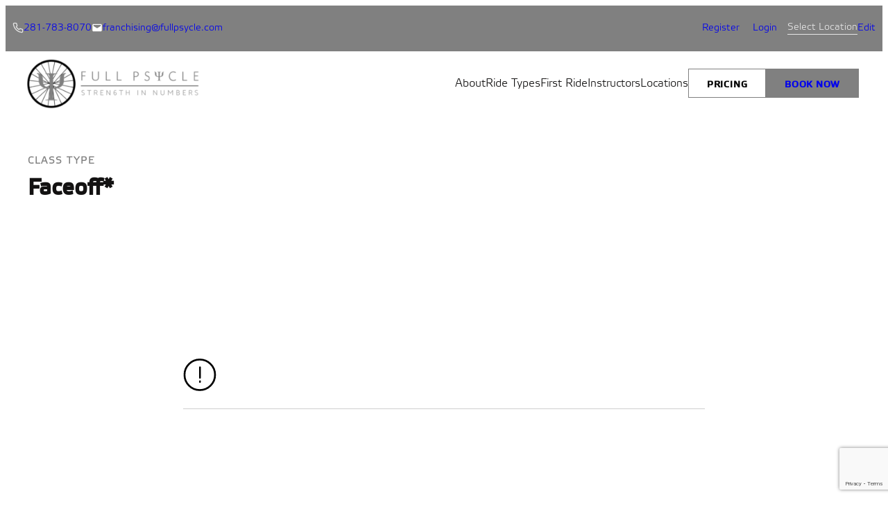

--- FILE ---
content_type: text/html; charset=utf-8
request_url: https://www.google.com/recaptcha/api2/anchor?ar=1&k=6LdvSh4oAAAAAISZRIwO15P8HVhSYyElTXUIPXwl&co=aHR0cHM6Ly9mdWxscHN5Y2xlLmNvbTo0NDM.&hl=en&v=N67nZn4AqZkNcbeMu4prBgzg&size=invisible&anchor-ms=20000&execute-ms=30000&cb=12zl30zhqrx6
body_size: 48738
content:
<!DOCTYPE HTML><html dir="ltr" lang="en"><head><meta http-equiv="Content-Type" content="text/html; charset=UTF-8">
<meta http-equiv="X-UA-Compatible" content="IE=edge">
<title>reCAPTCHA</title>
<style type="text/css">
/* cyrillic-ext */
@font-face {
  font-family: 'Roboto';
  font-style: normal;
  font-weight: 400;
  font-stretch: 100%;
  src: url(//fonts.gstatic.com/s/roboto/v48/KFO7CnqEu92Fr1ME7kSn66aGLdTylUAMa3GUBHMdazTgWw.woff2) format('woff2');
  unicode-range: U+0460-052F, U+1C80-1C8A, U+20B4, U+2DE0-2DFF, U+A640-A69F, U+FE2E-FE2F;
}
/* cyrillic */
@font-face {
  font-family: 'Roboto';
  font-style: normal;
  font-weight: 400;
  font-stretch: 100%;
  src: url(//fonts.gstatic.com/s/roboto/v48/KFO7CnqEu92Fr1ME7kSn66aGLdTylUAMa3iUBHMdazTgWw.woff2) format('woff2');
  unicode-range: U+0301, U+0400-045F, U+0490-0491, U+04B0-04B1, U+2116;
}
/* greek-ext */
@font-face {
  font-family: 'Roboto';
  font-style: normal;
  font-weight: 400;
  font-stretch: 100%;
  src: url(//fonts.gstatic.com/s/roboto/v48/KFO7CnqEu92Fr1ME7kSn66aGLdTylUAMa3CUBHMdazTgWw.woff2) format('woff2');
  unicode-range: U+1F00-1FFF;
}
/* greek */
@font-face {
  font-family: 'Roboto';
  font-style: normal;
  font-weight: 400;
  font-stretch: 100%;
  src: url(//fonts.gstatic.com/s/roboto/v48/KFO7CnqEu92Fr1ME7kSn66aGLdTylUAMa3-UBHMdazTgWw.woff2) format('woff2');
  unicode-range: U+0370-0377, U+037A-037F, U+0384-038A, U+038C, U+038E-03A1, U+03A3-03FF;
}
/* math */
@font-face {
  font-family: 'Roboto';
  font-style: normal;
  font-weight: 400;
  font-stretch: 100%;
  src: url(//fonts.gstatic.com/s/roboto/v48/KFO7CnqEu92Fr1ME7kSn66aGLdTylUAMawCUBHMdazTgWw.woff2) format('woff2');
  unicode-range: U+0302-0303, U+0305, U+0307-0308, U+0310, U+0312, U+0315, U+031A, U+0326-0327, U+032C, U+032F-0330, U+0332-0333, U+0338, U+033A, U+0346, U+034D, U+0391-03A1, U+03A3-03A9, U+03B1-03C9, U+03D1, U+03D5-03D6, U+03F0-03F1, U+03F4-03F5, U+2016-2017, U+2034-2038, U+203C, U+2040, U+2043, U+2047, U+2050, U+2057, U+205F, U+2070-2071, U+2074-208E, U+2090-209C, U+20D0-20DC, U+20E1, U+20E5-20EF, U+2100-2112, U+2114-2115, U+2117-2121, U+2123-214F, U+2190, U+2192, U+2194-21AE, U+21B0-21E5, U+21F1-21F2, U+21F4-2211, U+2213-2214, U+2216-22FF, U+2308-230B, U+2310, U+2319, U+231C-2321, U+2336-237A, U+237C, U+2395, U+239B-23B7, U+23D0, U+23DC-23E1, U+2474-2475, U+25AF, U+25B3, U+25B7, U+25BD, U+25C1, U+25CA, U+25CC, U+25FB, U+266D-266F, U+27C0-27FF, U+2900-2AFF, U+2B0E-2B11, U+2B30-2B4C, U+2BFE, U+3030, U+FF5B, U+FF5D, U+1D400-1D7FF, U+1EE00-1EEFF;
}
/* symbols */
@font-face {
  font-family: 'Roboto';
  font-style: normal;
  font-weight: 400;
  font-stretch: 100%;
  src: url(//fonts.gstatic.com/s/roboto/v48/KFO7CnqEu92Fr1ME7kSn66aGLdTylUAMaxKUBHMdazTgWw.woff2) format('woff2');
  unicode-range: U+0001-000C, U+000E-001F, U+007F-009F, U+20DD-20E0, U+20E2-20E4, U+2150-218F, U+2190, U+2192, U+2194-2199, U+21AF, U+21E6-21F0, U+21F3, U+2218-2219, U+2299, U+22C4-22C6, U+2300-243F, U+2440-244A, U+2460-24FF, U+25A0-27BF, U+2800-28FF, U+2921-2922, U+2981, U+29BF, U+29EB, U+2B00-2BFF, U+4DC0-4DFF, U+FFF9-FFFB, U+10140-1018E, U+10190-1019C, U+101A0, U+101D0-101FD, U+102E0-102FB, U+10E60-10E7E, U+1D2C0-1D2D3, U+1D2E0-1D37F, U+1F000-1F0FF, U+1F100-1F1AD, U+1F1E6-1F1FF, U+1F30D-1F30F, U+1F315, U+1F31C, U+1F31E, U+1F320-1F32C, U+1F336, U+1F378, U+1F37D, U+1F382, U+1F393-1F39F, U+1F3A7-1F3A8, U+1F3AC-1F3AF, U+1F3C2, U+1F3C4-1F3C6, U+1F3CA-1F3CE, U+1F3D4-1F3E0, U+1F3ED, U+1F3F1-1F3F3, U+1F3F5-1F3F7, U+1F408, U+1F415, U+1F41F, U+1F426, U+1F43F, U+1F441-1F442, U+1F444, U+1F446-1F449, U+1F44C-1F44E, U+1F453, U+1F46A, U+1F47D, U+1F4A3, U+1F4B0, U+1F4B3, U+1F4B9, U+1F4BB, U+1F4BF, U+1F4C8-1F4CB, U+1F4D6, U+1F4DA, U+1F4DF, U+1F4E3-1F4E6, U+1F4EA-1F4ED, U+1F4F7, U+1F4F9-1F4FB, U+1F4FD-1F4FE, U+1F503, U+1F507-1F50B, U+1F50D, U+1F512-1F513, U+1F53E-1F54A, U+1F54F-1F5FA, U+1F610, U+1F650-1F67F, U+1F687, U+1F68D, U+1F691, U+1F694, U+1F698, U+1F6AD, U+1F6B2, U+1F6B9-1F6BA, U+1F6BC, U+1F6C6-1F6CF, U+1F6D3-1F6D7, U+1F6E0-1F6EA, U+1F6F0-1F6F3, U+1F6F7-1F6FC, U+1F700-1F7FF, U+1F800-1F80B, U+1F810-1F847, U+1F850-1F859, U+1F860-1F887, U+1F890-1F8AD, U+1F8B0-1F8BB, U+1F8C0-1F8C1, U+1F900-1F90B, U+1F93B, U+1F946, U+1F984, U+1F996, U+1F9E9, U+1FA00-1FA6F, U+1FA70-1FA7C, U+1FA80-1FA89, U+1FA8F-1FAC6, U+1FACE-1FADC, U+1FADF-1FAE9, U+1FAF0-1FAF8, U+1FB00-1FBFF;
}
/* vietnamese */
@font-face {
  font-family: 'Roboto';
  font-style: normal;
  font-weight: 400;
  font-stretch: 100%;
  src: url(//fonts.gstatic.com/s/roboto/v48/KFO7CnqEu92Fr1ME7kSn66aGLdTylUAMa3OUBHMdazTgWw.woff2) format('woff2');
  unicode-range: U+0102-0103, U+0110-0111, U+0128-0129, U+0168-0169, U+01A0-01A1, U+01AF-01B0, U+0300-0301, U+0303-0304, U+0308-0309, U+0323, U+0329, U+1EA0-1EF9, U+20AB;
}
/* latin-ext */
@font-face {
  font-family: 'Roboto';
  font-style: normal;
  font-weight: 400;
  font-stretch: 100%;
  src: url(//fonts.gstatic.com/s/roboto/v48/KFO7CnqEu92Fr1ME7kSn66aGLdTylUAMa3KUBHMdazTgWw.woff2) format('woff2');
  unicode-range: U+0100-02BA, U+02BD-02C5, U+02C7-02CC, U+02CE-02D7, U+02DD-02FF, U+0304, U+0308, U+0329, U+1D00-1DBF, U+1E00-1E9F, U+1EF2-1EFF, U+2020, U+20A0-20AB, U+20AD-20C0, U+2113, U+2C60-2C7F, U+A720-A7FF;
}
/* latin */
@font-face {
  font-family: 'Roboto';
  font-style: normal;
  font-weight: 400;
  font-stretch: 100%;
  src: url(//fonts.gstatic.com/s/roboto/v48/KFO7CnqEu92Fr1ME7kSn66aGLdTylUAMa3yUBHMdazQ.woff2) format('woff2');
  unicode-range: U+0000-00FF, U+0131, U+0152-0153, U+02BB-02BC, U+02C6, U+02DA, U+02DC, U+0304, U+0308, U+0329, U+2000-206F, U+20AC, U+2122, U+2191, U+2193, U+2212, U+2215, U+FEFF, U+FFFD;
}
/* cyrillic-ext */
@font-face {
  font-family: 'Roboto';
  font-style: normal;
  font-weight: 500;
  font-stretch: 100%;
  src: url(//fonts.gstatic.com/s/roboto/v48/KFO7CnqEu92Fr1ME7kSn66aGLdTylUAMa3GUBHMdazTgWw.woff2) format('woff2');
  unicode-range: U+0460-052F, U+1C80-1C8A, U+20B4, U+2DE0-2DFF, U+A640-A69F, U+FE2E-FE2F;
}
/* cyrillic */
@font-face {
  font-family: 'Roboto';
  font-style: normal;
  font-weight: 500;
  font-stretch: 100%;
  src: url(//fonts.gstatic.com/s/roboto/v48/KFO7CnqEu92Fr1ME7kSn66aGLdTylUAMa3iUBHMdazTgWw.woff2) format('woff2');
  unicode-range: U+0301, U+0400-045F, U+0490-0491, U+04B0-04B1, U+2116;
}
/* greek-ext */
@font-face {
  font-family: 'Roboto';
  font-style: normal;
  font-weight: 500;
  font-stretch: 100%;
  src: url(//fonts.gstatic.com/s/roboto/v48/KFO7CnqEu92Fr1ME7kSn66aGLdTylUAMa3CUBHMdazTgWw.woff2) format('woff2');
  unicode-range: U+1F00-1FFF;
}
/* greek */
@font-face {
  font-family: 'Roboto';
  font-style: normal;
  font-weight: 500;
  font-stretch: 100%;
  src: url(//fonts.gstatic.com/s/roboto/v48/KFO7CnqEu92Fr1ME7kSn66aGLdTylUAMa3-UBHMdazTgWw.woff2) format('woff2');
  unicode-range: U+0370-0377, U+037A-037F, U+0384-038A, U+038C, U+038E-03A1, U+03A3-03FF;
}
/* math */
@font-face {
  font-family: 'Roboto';
  font-style: normal;
  font-weight: 500;
  font-stretch: 100%;
  src: url(//fonts.gstatic.com/s/roboto/v48/KFO7CnqEu92Fr1ME7kSn66aGLdTylUAMawCUBHMdazTgWw.woff2) format('woff2');
  unicode-range: U+0302-0303, U+0305, U+0307-0308, U+0310, U+0312, U+0315, U+031A, U+0326-0327, U+032C, U+032F-0330, U+0332-0333, U+0338, U+033A, U+0346, U+034D, U+0391-03A1, U+03A3-03A9, U+03B1-03C9, U+03D1, U+03D5-03D6, U+03F0-03F1, U+03F4-03F5, U+2016-2017, U+2034-2038, U+203C, U+2040, U+2043, U+2047, U+2050, U+2057, U+205F, U+2070-2071, U+2074-208E, U+2090-209C, U+20D0-20DC, U+20E1, U+20E5-20EF, U+2100-2112, U+2114-2115, U+2117-2121, U+2123-214F, U+2190, U+2192, U+2194-21AE, U+21B0-21E5, U+21F1-21F2, U+21F4-2211, U+2213-2214, U+2216-22FF, U+2308-230B, U+2310, U+2319, U+231C-2321, U+2336-237A, U+237C, U+2395, U+239B-23B7, U+23D0, U+23DC-23E1, U+2474-2475, U+25AF, U+25B3, U+25B7, U+25BD, U+25C1, U+25CA, U+25CC, U+25FB, U+266D-266F, U+27C0-27FF, U+2900-2AFF, U+2B0E-2B11, U+2B30-2B4C, U+2BFE, U+3030, U+FF5B, U+FF5D, U+1D400-1D7FF, U+1EE00-1EEFF;
}
/* symbols */
@font-face {
  font-family: 'Roboto';
  font-style: normal;
  font-weight: 500;
  font-stretch: 100%;
  src: url(//fonts.gstatic.com/s/roboto/v48/KFO7CnqEu92Fr1ME7kSn66aGLdTylUAMaxKUBHMdazTgWw.woff2) format('woff2');
  unicode-range: U+0001-000C, U+000E-001F, U+007F-009F, U+20DD-20E0, U+20E2-20E4, U+2150-218F, U+2190, U+2192, U+2194-2199, U+21AF, U+21E6-21F0, U+21F3, U+2218-2219, U+2299, U+22C4-22C6, U+2300-243F, U+2440-244A, U+2460-24FF, U+25A0-27BF, U+2800-28FF, U+2921-2922, U+2981, U+29BF, U+29EB, U+2B00-2BFF, U+4DC0-4DFF, U+FFF9-FFFB, U+10140-1018E, U+10190-1019C, U+101A0, U+101D0-101FD, U+102E0-102FB, U+10E60-10E7E, U+1D2C0-1D2D3, U+1D2E0-1D37F, U+1F000-1F0FF, U+1F100-1F1AD, U+1F1E6-1F1FF, U+1F30D-1F30F, U+1F315, U+1F31C, U+1F31E, U+1F320-1F32C, U+1F336, U+1F378, U+1F37D, U+1F382, U+1F393-1F39F, U+1F3A7-1F3A8, U+1F3AC-1F3AF, U+1F3C2, U+1F3C4-1F3C6, U+1F3CA-1F3CE, U+1F3D4-1F3E0, U+1F3ED, U+1F3F1-1F3F3, U+1F3F5-1F3F7, U+1F408, U+1F415, U+1F41F, U+1F426, U+1F43F, U+1F441-1F442, U+1F444, U+1F446-1F449, U+1F44C-1F44E, U+1F453, U+1F46A, U+1F47D, U+1F4A3, U+1F4B0, U+1F4B3, U+1F4B9, U+1F4BB, U+1F4BF, U+1F4C8-1F4CB, U+1F4D6, U+1F4DA, U+1F4DF, U+1F4E3-1F4E6, U+1F4EA-1F4ED, U+1F4F7, U+1F4F9-1F4FB, U+1F4FD-1F4FE, U+1F503, U+1F507-1F50B, U+1F50D, U+1F512-1F513, U+1F53E-1F54A, U+1F54F-1F5FA, U+1F610, U+1F650-1F67F, U+1F687, U+1F68D, U+1F691, U+1F694, U+1F698, U+1F6AD, U+1F6B2, U+1F6B9-1F6BA, U+1F6BC, U+1F6C6-1F6CF, U+1F6D3-1F6D7, U+1F6E0-1F6EA, U+1F6F0-1F6F3, U+1F6F7-1F6FC, U+1F700-1F7FF, U+1F800-1F80B, U+1F810-1F847, U+1F850-1F859, U+1F860-1F887, U+1F890-1F8AD, U+1F8B0-1F8BB, U+1F8C0-1F8C1, U+1F900-1F90B, U+1F93B, U+1F946, U+1F984, U+1F996, U+1F9E9, U+1FA00-1FA6F, U+1FA70-1FA7C, U+1FA80-1FA89, U+1FA8F-1FAC6, U+1FACE-1FADC, U+1FADF-1FAE9, U+1FAF0-1FAF8, U+1FB00-1FBFF;
}
/* vietnamese */
@font-face {
  font-family: 'Roboto';
  font-style: normal;
  font-weight: 500;
  font-stretch: 100%;
  src: url(//fonts.gstatic.com/s/roboto/v48/KFO7CnqEu92Fr1ME7kSn66aGLdTylUAMa3OUBHMdazTgWw.woff2) format('woff2');
  unicode-range: U+0102-0103, U+0110-0111, U+0128-0129, U+0168-0169, U+01A0-01A1, U+01AF-01B0, U+0300-0301, U+0303-0304, U+0308-0309, U+0323, U+0329, U+1EA0-1EF9, U+20AB;
}
/* latin-ext */
@font-face {
  font-family: 'Roboto';
  font-style: normal;
  font-weight: 500;
  font-stretch: 100%;
  src: url(//fonts.gstatic.com/s/roboto/v48/KFO7CnqEu92Fr1ME7kSn66aGLdTylUAMa3KUBHMdazTgWw.woff2) format('woff2');
  unicode-range: U+0100-02BA, U+02BD-02C5, U+02C7-02CC, U+02CE-02D7, U+02DD-02FF, U+0304, U+0308, U+0329, U+1D00-1DBF, U+1E00-1E9F, U+1EF2-1EFF, U+2020, U+20A0-20AB, U+20AD-20C0, U+2113, U+2C60-2C7F, U+A720-A7FF;
}
/* latin */
@font-face {
  font-family: 'Roboto';
  font-style: normal;
  font-weight: 500;
  font-stretch: 100%;
  src: url(//fonts.gstatic.com/s/roboto/v48/KFO7CnqEu92Fr1ME7kSn66aGLdTylUAMa3yUBHMdazQ.woff2) format('woff2');
  unicode-range: U+0000-00FF, U+0131, U+0152-0153, U+02BB-02BC, U+02C6, U+02DA, U+02DC, U+0304, U+0308, U+0329, U+2000-206F, U+20AC, U+2122, U+2191, U+2193, U+2212, U+2215, U+FEFF, U+FFFD;
}
/* cyrillic-ext */
@font-face {
  font-family: 'Roboto';
  font-style: normal;
  font-weight: 900;
  font-stretch: 100%;
  src: url(//fonts.gstatic.com/s/roboto/v48/KFO7CnqEu92Fr1ME7kSn66aGLdTylUAMa3GUBHMdazTgWw.woff2) format('woff2');
  unicode-range: U+0460-052F, U+1C80-1C8A, U+20B4, U+2DE0-2DFF, U+A640-A69F, U+FE2E-FE2F;
}
/* cyrillic */
@font-face {
  font-family: 'Roboto';
  font-style: normal;
  font-weight: 900;
  font-stretch: 100%;
  src: url(//fonts.gstatic.com/s/roboto/v48/KFO7CnqEu92Fr1ME7kSn66aGLdTylUAMa3iUBHMdazTgWw.woff2) format('woff2');
  unicode-range: U+0301, U+0400-045F, U+0490-0491, U+04B0-04B1, U+2116;
}
/* greek-ext */
@font-face {
  font-family: 'Roboto';
  font-style: normal;
  font-weight: 900;
  font-stretch: 100%;
  src: url(//fonts.gstatic.com/s/roboto/v48/KFO7CnqEu92Fr1ME7kSn66aGLdTylUAMa3CUBHMdazTgWw.woff2) format('woff2');
  unicode-range: U+1F00-1FFF;
}
/* greek */
@font-face {
  font-family: 'Roboto';
  font-style: normal;
  font-weight: 900;
  font-stretch: 100%;
  src: url(//fonts.gstatic.com/s/roboto/v48/KFO7CnqEu92Fr1ME7kSn66aGLdTylUAMa3-UBHMdazTgWw.woff2) format('woff2');
  unicode-range: U+0370-0377, U+037A-037F, U+0384-038A, U+038C, U+038E-03A1, U+03A3-03FF;
}
/* math */
@font-face {
  font-family: 'Roboto';
  font-style: normal;
  font-weight: 900;
  font-stretch: 100%;
  src: url(//fonts.gstatic.com/s/roboto/v48/KFO7CnqEu92Fr1ME7kSn66aGLdTylUAMawCUBHMdazTgWw.woff2) format('woff2');
  unicode-range: U+0302-0303, U+0305, U+0307-0308, U+0310, U+0312, U+0315, U+031A, U+0326-0327, U+032C, U+032F-0330, U+0332-0333, U+0338, U+033A, U+0346, U+034D, U+0391-03A1, U+03A3-03A9, U+03B1-03C9, U+03D1, U+03D5-03D6, U+03F0-03F1, U+03F4-03F5, U+2016-2017, U+2034-2038, U+203C, U+2040, U+2043, U+2047, U+2050, U+2057, U+205F, U+2070-2071, U+2074-208E, U+2090-209C, U+20D0-20DC, U+20E1, U+20E5-20EF, U+2100-2112, U+2114-2115, U+2117-2121, U+2123-214F, U+2190, U+2192, U+2194-21AE, U+21B0-21E5, U+21F1-21F2, U+21F4-2211, U+2213-2214, U+2216-22FF, U+2308-230B, U+2310, U+2319, U+231C-2321, U+2336-237A, U+237C, U+2395, U+239B-23B7, U+23D0, U+23DC-23E1, U+2474-2475, U+25AF, U+25B3, U+25B7, U+25BD, U+25C1, U+25CA, U+25CC, U+25FB, U+266D-266F, U+27C0-27FF, U+2900-2AFF, U+2B0E-2B11, U+2B30-2B4C, U+2BFE, U+3030, U+FF5B, U+FF5D, U+1D400-1D7FF, U+1EE00-1EEFF;
}
/* symbols */
@font-face {
  font-family: 'Roboto';
  font-style: normal;
  font-weight: 900;
  font-stretch: 100%;
  src: url(//fonts.gstatic.com/s/roboto/v48/KFO7CnqEu92Fr1ME7kSn66aGLdTylUAMaxKUBHMdazTgWw.woff2) format('woff2');
  unicode-range: U+0001-000C, U+000E-001F, U+007F-009F, U+20DD-20E0, U+20E2-20E4, U+2150-218F, U+2190, U+2192, U+2194-2199, U+21AF, U+21E6-21F0, U+21F3, U+2218-2219, U+2299, U+22C4-22C6, U+2300-243F, U+2440-244A, U+2460-24FF, U+25A0-27BF, U+2800-28FF, U+2921-2922, U+2981, U+29BF, U+29EB, U+2B00-2BFF, U+4DC0-4DFF, U+FFF9-FFFB, U+10140-1018E, U+10190-1019C, U+101A0, U+101D0-101FD, U+102E0-102FB, U+10E60-10E7E, U+1D2C0-1D2D3, U+1D2E0-1D37F, U+1F000-1F0FF, U+1F100-1F1AD, U+1F1E6-1F1FF, U+1F30D-1F30F, U+1F315, U+1F31C, U+1F31E, U+1F320-1F32C, U+1F336, U+1F378, U+1F37D, U+1F382, U+1F393-1F39F, U+1F3A7-1F3A8, U+1F3AC-1F3AF, U+1F3C2, U+1F3C4-1F3C6, U+1F3CA-1F3CE, U+1F3D4-1F3E0, U+1F3ED, U+1F3F1-1F3F3, U+1F3F5-1F3F7, U+1F408, U+1F415, U+1F41F, U+1F426, U+1F43F, U+1F441-1F442, U+1F444, U+1F446-1F449, U+1F44C-1F44E, U+1F453, U+1F46A, U+1F47D, U+1F4A3, U+1F4B0, U+1F4B3, U+1F4B9, U+1F4BB, U+1F4BF, U+1F4C8-1F4CB, U+1F4D6, U+1F4DA, U+1F4DF, U+1F4E3-1F4E6, U+1F4EA-1F4ED, U+1F4F7, U+1F4F9-1F4FB, U+1F4FD-1F4FE, U+1F503, U+1F507-1F50B, U+1F50D, U+1F512-1F513, U+1F53E-1F54A, U+1F54F-1F5FA, U+1F610, U+1F650-1F67F, U+1F687, U+1F68D, U+1F691, U+1F694, U+1F698, U+1F6AD, U+1F6B2, U+1F6B9-1F6BA, U+1F6BC, U+1F6C6-1F6CF, U+1F6D3-1F6D7, U+1F6E0-1F6EA, U+1F6F0-1F6F3, U+1F6F7-1F6FC, U+1F700-1F7FF, U+1F800-1F80B, U+1F810-1F847, U+1F850-1F859, U+1F860-1F887, U+1F890-1F8AD, U+1F8B0-1F8BB, U+1F8C0-1F8C1, U+1F900-1F90B, U+1F93B, U+1F946, U+1F984, U+1F996, U+1F9E9, U+1FA00-1FA6F, U+1FA70-1FA7C, U+1FA80-1FA89, U+1FA8F-1FAC6, U+1FACE-1FADC, U+1FADF-1FAE9, U+1FAF0-1FAF8, U+1FB00-1FBFF;
}
/* vietnamese */
@font-face {
  font-family: 'Roboto';
  font-style: normal;
  font-weight: 900;
  font-stretch: 100%;
  src: url(//fonts.gstatic.com/s/roboto/v48/KFO7CnqEu92Fr1ME7kSn66aGLdTylUAMa3OUBHMdazTgWw.woff2) format('woff2');
  unicode-range: U+0102-0103, U+0110-0111, U+0128-0129, U+0168-0169, U+01A0-01A1, U+01AF-01B0, U+0300-0301, U+0303-0304, U+0308-0309, U+0323, U+0329, U+1EA0-1EF9, U+20AB;
}
/* latin-ext */
@font-face {
  font-family: 'Roboto';
  font-style: normal;
  font-weight: 900;
  font-stretch: 100%;
  src: url(//fonts.gstatic.com/s/roboto/v48/KFO7CnqEu92Fr1ME7kSn66aGLdTylUAMa3KUBHMdazTgWw.woff2) format('woff2');
  unicode-range: U+0100-02BA, U+02BD-02C5, U+02C7-02CC, U+02CE-02D7, U+02DD-02FF, U+0304, U+0308, U+0329, U+1D00-1DBF, U+1E00-1E9F, U+1EF2-1EFF, U+2020, U+20A0-20AB, U+20AD-20C0, U+2113, U+2C60-2C7F, U+A720-A7FF;
}
/* latin */
@font-face {
  font-family: 'Roboto';
  font-style: normal;
  font-weight: 900;
  font-stretch: 100%;
  src: url(//fonts.gstatic.com/s/roboto/v48/KFO7CnqEu92Fr1ME7kSn66aGLdTylUAMa3yUBHMdazQ.woff2) format('woff2');
  unicode-range: U+0000-00FF, U+0131, U+0152-0153, U+02BB-02BC, U+02C6, U+02DA, U+02DC, U+0304, U+0308, U+0329, U+2000-206F, U+20AC, U+2122, U+2191, U+2193, U+2212, U+2215, U+FEFF, U+FFFD;
}

</style>
<link rel="stylesheet" type="text/css" href="https://www.gstatic.com/recaptcha/releases/N67nZn4AqZkNcbeMu4prBgzg/styles__ltr.css">
<script nonce="MBjpsCYa8oVNPi9zXRqm0g" type="text/javascript">window['__recaptcha_api'] = 'https://www.google.com/recaptcha/api2/';</script>
<script type="text/javascript" src="https://www.gstatic.com/recaptcha/releases/N67nZn4AqZkNcbeMu4prBgzg/recaptcha__en.js" nonce="MBjpsCYa8oVNPi9zXRqm0g">
      
    </script></head>
<body><div id="rc-anchor-alert" class="rc-anchor-alert"></div>
<input type="hidden" id="recaptcha-token" value="[base64]">
<script type="text/javascript" nonce="MBjpsCYa8oVNPi9zXRqm0g">
      recaptcha.anchor.Main.init("[\x22ainput\x22,[\x22bgdata\x22,\x22\x22,\[base64]/[base64]/[base64]/[base64]/[base64]/UltsKytdPUU6KEU8MjA0OD9SW2wrK109RT4+NnwxOTI6KChFJjY0NTEyKT09NTUyOTYmJk0rMTxjLmxlbmd0aCYmKGMuY2hhckNvZGVBdChNKzEpJjY0NTEyKT09NTYzMjA/[base64]/[base64]/[base64]/[base64]/[base64]/[base64]/[base64]\x22,\[base64]\x22,\x22w4Y5wrfCtlHCksKlGMO9w7vDrSQbwodYwohWwoNCwrLDmnbDv3rCt3VPw6zCk8OLwpnDmWjCqsOlw7XDnEHCjRLCmyfDksOLZGLDnhLDncOEwo/ClcKwCsK1S8KHJMODEcODw5rCmcOYwrXCrl4tFiodQkh2asKLPMOjw6rDo8O/wpRfwqPDlFYpNcKrWzJHBsOFTkZEw4ItwqEeGMKMdMO6IMKHesOlM8K+w58waG/DvcOKw4s/[base64]/CoTA6UsKGKcOJQcK2w7/Dokp0M1XCksOlwrwkw6Ypwp/Ct8KCwpV5f0gmJMKVZMKGwphAw55OwqQgVMKiwplgw6tYwqUjw7vDrcOCJcO/UD5Cw5zCp8K3I8O2LzfCucO8w6nDksKmwqQmYMKjworCrivDjMKpw5/[base64]/[base64]/ClcKCbMOQf8OSIA3DiV3Cq8K1XiHCkcOYwpPDo8OYBVMTDEAew7ttwpBVw4J0woBLBHbCsHDDngfCtH0jZMO/DCgbwp81wpPDnwjCt8O4wopmUsK3cTLDgxfCk8KYS1zCu2HCqxU/[base64]/[base64]/Dl8KrOlzClmrCjsOqwqZGPhU0w7pyw7VDw5PCm8OQw5rDiMKcVsOWIVA2w5Yqwpt7wpAJw4HCmcKKTgHDq8KSPlHCuQDDmzLDt8OnwpDClcOtc8KqYsO2w4stAcKOK8Kgw51pcU7Dm1LDqcOLw6XDrGAwEsKFw6EabVcdcQ1xw4LDq2/CvVoSG3LDknHCn8KFw4rDg8KUw7TCi0Qwwq3DhnHDlMO+wprDjkFFw6loCMOPw67Cq2MywpPDiMK6w59vwrPCuWzCsnXDuWjCn8OkwoDDoT/[base64]/Dt8O1woYPwrfDlsKdw75pw7jDpsKuwpbCkcKzw6h9J1DDjMKZD8O6wqHDhGtrwrfDrnN9w7Iyw5IdIsKUwrYQw6p4w7bCkQxYwq3CmcOfNibCnBEKOhATw61ROcO/ASwjwp5Ew7rDl8K+GcODeMKiOjjDksOpOjbClMOtBU40RMOxwpTCu3nCkFU6ZMKEfEvDiMK2XiZLesKdw7nCocOTOWtPwrzDtyHCgsKzwrvCh8OSw4IfwoPCnCAIw59/[base64]/[base64]/H8O/TcO3X8OGw40QUQ8JcjjCqlDCvm/Cv2ZOPF3DoMKcwprDvcODYiTCmSbCtcOww4zDrSfDs8KIwox0WSDDhQpINQHDtcKsXDkvw6TCgsO9WkNREsKNSkrCgsKDaFXCqcK8w7piBF91KMOjPMKVHjdoIlnDm3bChyQew5zDv8KOwrddWg7CmE5fFMKLw5/CqjPCuWPCg8K3bcOowpIiG8KkMUQIw6l9WsOtETFcwpLDlGwJXmgCw7HDvWkBwoM+w5MoRV4rFMKRwqZow6lTe8KVw7QnMcKrOsK1EC7DjsKHOlFcw4/DnsK/WD5dNQzDk8Kww7xlBm8Lw64ew7LCnMKQe8Onwroqw4rDlnnDsMKnwoDDvsOOWsOERcO6w4LDm8O/[base64]/CscO2w6Maw68xwo09wp8fA8KAYlcAasOmwqjDrkg+wr3CtMObwrVFW8KsDMOGw68kwqXDnivCnMKzw57CgcOGwop4w5jDisKObxh1w57Cj8KEw7ZoUMOXFzwcw5g/[base64]/Dkhg3wq/DlWdnK8OaBBwUw58bwq96EwvDl0RZw6t/[base64]/F8OywpjDkzPDjcOLwrLChcOFBMOYVsK5KMOow4TCtFHCu0kAwrXClURROh5zwr8tamw9wonCj0nDssO8FsOQaMKMVsOMwqvCoMKjZMO/wr/[base64]/CusK/ElrChmvCvhbCvnvDgiwCw7MmT8OdfMKEw4l9Z8Kvw6vDusKTwrIWUkrCo8OiCX8dKcOQOMOsVj/CjHLCiMOLw5IINE7CvipjwoYCI8OsdWJGwrjCr8OuCMKqwrTCpDlyIcKTdC01dMOoXBDChMK3RnXDssKpwp1BZMK5w7/DucORHXITfxvDr1U5S8KCYBLCpMOtwqDClMOsGsKpw6FPY8KQaMK3fEExDBLDnAlLw6MDwpDDr8OiFcOTQ8OdQjhWUwXDvwIcwqbCgU/DmiJfeVIzw5xZcsK4w7dxdirCpsOcbcKRXcOjDcOQdGl5PybCpBfCusOOesO+IMOyw6vCjU3CisKZeHdKHnfDnMKQcSQkAEYmAMKDw4HDkTHCsh7DhB4BwoojwqDCnAjCijZgUsO0w6/CrWjDvsKDKyjCnDgywpvDgcOewrt4wroxQ8O6worDnsOqJ1xOdBnDjzpGwqggwrJjM8Krw5PDp8Ouw7Urw7kOe3soTUXDksKzDSbCnMK/BMK5DhLCq8Ksw6DDicO4DcOewoE8RyIVwovDhsKfRkPCq8Knw6nCt8Kow4M3L8KnTn8ABmx0NMOAVMKKdcOFBQvCkS/Cu8O5w50dGi/ClsOBwojDvwJDCsOwwqlhwrEWw6sgw6TCl1UCHj3DvnLDvMOObMO8wocqwrvDpsOpwonDscO4JkZBZl/DiHwjwr/DqQkDKcOnNcK3w7LDv8OVwrjDmcKCwr01JsKywrTCu8OPecKdwp8uTsKRw57CuMO2TMKdOh/Ctz7ClcO3w5AYJ1sMW8ONwoDChcK1wpprw5Zvw4QrwrBDwqUYwp9XBcKwEn8xwo3CpMO0wpDCvMK1PB0VwrXCksOJw4NregjCqMKewpMQQsKVXSdPdcKrfy17w4V5EcOVDCtKbsKIwoJXd8KtGAvCjyxHw6tDwpfCjsKjw5LCuCjCkcKRD8KuwrbClsK3f3fDvcK/wpnCkUHCsX4Ew5/[base64]/[base64]/ChsOTwqMpwqVdw73CjcOYw4Aob8Ozw4IaXx3DmcK3w6QZwpA/bcOgwrlRC8KDw4TCmH/Drj3CtsONwq90fVA6wrclRMKiRVc7wrMoSMKjwobCqkh1E8KjGMKvZMKBScKpGhbCjX/DscOxUsKbIHkww4BzKAzDo8KKwowjD8KlMcKjwo7DvQPCoQjDtwRYA8KBNMKSwoXDmn7CgHtdezvDliAQw4l2w5xpw4bCsVbDscOjMBLDvcKMwrR4BsOow7XCpWvDvcKywrsjwpcDd8KfesOHP8K6OMOrJMOyYUDCmUjCmMKnw5DDpjnDtQA+w5kBDF/Dr8KPw4nDv8Owd3LDjgLDhMKzw4rDhn1LR8KqwrV5w5rDnQTDisK9wqUYwp8ZbXvDhTUkFRPDq8OkU8OiAsORw6zDgjN1SsK3wrZ0w7/CmypkZ8O/wq9hwoXDlcOmwqgBwpsbYC4Qw5d3FwDCgcO8wr4tw7rCuRY6wrdAaClnA07Cilg+w6fDs8KyNcOaGMOKDx3CtMKDwrTDtsKswqUfwp5NAH/CoTrDnk5MwqXDtzh6LUfCrlZnQkBsw4jDscOsw413w47CmMO0M8OwHcKiDsKmJ0J8wpvDnTfCuDPDuCLChEHCusOsJMKcAVMfGxJpCMOZwpBZw5xJAMK/[base64]/CjsK4fsODwoM4RhQMw4lrKBDDkzkmRAk2Cic3LQscwphZw6hnwokCKcKTV8OMW3vDtywLAzrCusOXwovDisOIwoJ6bcORLULCtmHDtE9Tw5pZXMO3YyZsw7FYwpfDn8OUwr15dWIXw5s8Y3/DiMKwWBMmZ1lATUhhUhVYwrh4wqbCnxcvw6gBw5o8woM8w6VVw6ErwqI4w7vDghbCozVjw5jDon9nIx82XFd5wrlJP28jZHXCnsO5w7DDiSLDqG/DjnTCqyMuIVNaV8OkwpPDphV4RMO/wqBTwoLDqMO1w45swoYeBcOMT8KYHwnClsOFw6pUcsOXw4dawrnDnS7DtsOffB3Cr1d1QU7Cm8OMWsKZw78Zw6PDicO4w6/Cl8KtE8ObwoZNw7PCvRTCmsOKwo7DncKQwodFwplwflhkwrE3CMOoBcO/wqJvw73CmsORwqYVIzDDhcO2w4XCsybDn8KoF8KRw5PDpsO1w4bDuMO1w7DCkTxBeGUSI8KsdCTDnHPCsnUmAQMZCMKGwofDocK6fMKVw7E/[base64]/eMKfCi5Sw6oJwrUPwpjDki08HsOPw6nDocKowqzDjMK/PMKuE8OLBMOnRcKECcKkw6LCi8OqYsKgSkVQwr7Dt8KRGcK3R8OVShHCvwnCtcKiwqzCksKwYwEKw47DjsKEw7pKw6vCn8Ozw5bDgsKZJg/Dr0vCr3bDolzCscKMG0XDuk4oaMOxw68OOcOnQcOmw5QGw6zDmFzDiDsyw6vCj8O/[base64]/[base64]/[base64]/CrsOZKWDDsRXCsGfDmsO8wq3DikvDgW0Gwr0lLMOmRsOvw6bDozPDvRDDuhjDjx9qAGIMwrRHwp7Cmhg4ecOpKMO7w4hMeAY9wrAGKmvDhC/Cp8O6w6TDisOOwpMmwop4w7pbasOawqw3w7PDqcKhw4RYw5fCgcK7cMOBXcObBMOSGD8Pwpg5w5UkNsKbw559RF7Ds8KTBsK8XwzCi8OewprDqjDCk8KvwqUxwpA0wpE1w5jCkXYjHsKfLFwnIsOjw6RKJ0U1wo3CvEzCrBF3wqHDgVHCqQ/[base64]/CnTNow4PDq0DDrMKUMn/Dr8K2bW9Hw6hrw5B7w4J9WMKydMO2JVjDscOoEMKMRnYbVsK2wrc2w4EHHMOiel8WwpvCi04VB8KyNGzDm1XCpMKhw63CjmVlWcKZE8KBHgzDocOqHifDu8OjeW/Ck8KxbWLDhMKoegHCii/DuQTDozfCg3fDsB0lwqfDtsOPVsKkw7Yfw5tnwr7CgMKCEnd1Ni5/wrfDicKdw5wSwrDCqlLCqB8lMhrCh8KTfj/DusKUH2/DtsKcR2jDpjXDksOqJyDCmyXDr8Kgw4NeKcOSIHNdw7wJwrPCvsKpwohKHhg6w5nDgsKFL8OtwrbDlMKyw4tGwrcZFSVGZiPDtsKmeUjDv8Odwq7CrDjCvFfCiMKtP8KNw61Hwq7CpVhsOkImw53CrC/[base64]/Cq8K9wqzCssK9wr1sA8KvX8KWwr/Dt8Kbw7tWw53Dp0nCuMKjwrlyTytRYykHwpHDtsKUasOdasK0OjXCmhPCqMKNw4YmwpUAL8OpVQ54w57CisKocVtFdX/CqsKVE1rDqEBWPsOhHMKcZgYjwp3DlsOwwrbDuGo/W8OwwpPCscKuw6MAw7xqw7ltwp3DrsOURsOMG8Oyw7MwwqoyU8O1MTJyw6rCnhUlw5TCtxkmwrfDiXDCnnY+w7bCosORwp1SMw/[base64]/wrlIcGPClcK1Ml0IF8O/w5Imw4DDgcO/[base64]/DsQPCqC8cesKcwqp3UcKewplWwpDCnnzDrj5awpfDh8Orwo3Ch8OQCMKSwq7DjMKAw6tQS8K7KxVew47DisOowp/DhF0xKgE9JMKLL0zCncKteXzDscKsw5HDosOgw5XCrMOcasORw7nDpMO/[base64]/wofDvsOoacKDwpjCkhLDj3AOw57DrgYvewZmQnrDoAIgVcOCQVjDkMOAw5V+WgNUwqMZwowcM2/CicKKDyd0EjJCwo/CnMOjMxvCrH7DiVQbUMOrVcKywpcpwqvCm8OYw5/CvMObw5loMsK1wq0TM8KAw6rCok3CtcOVwqHCvkJJw6HCqXjCrSfCk8KJIgXDtEQdwrLCmjphw5jDosKUw4vChjjCqcOTw4V0wp/DgXDCjcKrKB8Fw5bDjnLDgcKWesOJRcK2MirCmXpDUsOJX8OFBxrCvMOvw4NCAnjDlmIkW8KFw43DmsKfW8OIIcO+P8Kew7LCvAvDkDrDucKIWMKawpRAwrHDtDxCIm3DjxXCtFByWHdlwoPCgH7Cj8O/fzHCocO4RcKlCsO/dG3Cm8K3wp/DisKoA2HClWPDtUw1w4LCucKuw63CmsKmwodXQhzCtcKRwrhpa8OHw6HDigXCscONwrLDtGVOYcOtwokBL8KnwqvCs3pUGVDDpBQPw7nDhMKcw50BRRfCpQ58wqfCtnIcel7Dk09SYMOdwo9eCcOYTSpew5bCusO1w4DDg8O/w6DDknHDk8OWwpfCkU7DisOCw67CjsK9w7BbFRzDicKPw6PDuMO2HxUcJX7Dn8KHw7YjbMOmXcOBw61VVcKIw7FFwp7CjsOXw5/[base64]/CjmHDqUjCo8Kewo7CnzYxwqN8OsKTGcKfEMKjPsOJazvDmcKJwr45KzPDnAZ9w7XClSt4wqtWZncRwqEGw7N9w53CnsKpWcKsaBAIw4k7DsKGwp/ClsO7W0vCvmc2w5o3w5zCu8OvQHHDg8OIYF3CqsKKwqHCt8Otw5LCmMKvdMOyA3fDksKjD8KawqgWWhvDi8OAwosldMKdw5rDmRQra8O/KsK+w6DDscK3VTHDsMOoGMO1wrLDo1HDh0TDk8OyT10owq3DmMKMOgFPwptIwqwpCMOmwqNILcKqwqzDrjHCni88GsKnw4zCrSBsw7rCoDg4w5dgw4YJw4U8AGfDlyPCv0rChcOIYMO/HsK/w4TCpsKkwpo2woXDjcK3FsKTw6B3w5xcYx45GzIRwrHCgsKEAinDmcKgXcK3TcKoFnPCn8OFwo/DtCoUSCfDqMK6AsOXwpEIUijCr2JEwoTCvRDCp3jDsMO4ZMOidWzDsBPCuSPDi8Oiw67CicOFwoHDjAkwwonDosKxJsOHwp5tYsOmasK1w4JCCMKtwpx1WsKzw57CixEsDAXCicOKdylfw4t0w4TCocKZFsKSwrR/[base64]/CqsOYU8Onb8K8wppIcl7Dt8KADsKRHsOiwqjDvMKpwpvDuk7CtFwVHsOmYGTDo8Ktwq0EwoXCoMKfwrvCiSYqw64lwonDrG/DviNmOShNFsOJw6PDnMO9BsKvWcO2U8KObyhae0VqJcK/wocwQCrDjcKdwqPCtFUPw7HChHtjBsKbGgvDucKfw7fDvsOOSyNMEMKSUSHCtSsXw4bCnMOJDcOrw5DDoyPCkRfDrUvCjw7CncOQw5bDl8KZwpMGwo7DiWvDicKYLCJPw7gcwqXDu8Okwq/CrcObwoVqwr/DusKkJWLCk33CmX1nE8K3dsOsA0RWGQ3DiXUlw6Qvwo7DsFNIwq0tw5d6KDjDnMKWw5TDtsOgT8OKEcOtbHXDv1bClGfCn8KKJlzCvcKaHRcqwoLCtzXClsO2wrjDhhnDkRINwqgDTMKfMQ0cwocvPgHCjcKgw6RQw6MVZAnDmUd+w5YMwpLDtS/DlMK7w4UXBULDrDTCgcKHDsOdw5Qow6Y9H8Oew6bCmHLDiBvDo8O4XMOcbWjDiTEQDMOpOCYYw47CmcO/djvCrsKjw51uHyfDo8OowqPDnsO6w70PB1bCqCHCvsKHBD5AJcOVMsK6w6rClMOvRXMCwpAfw7rCh8OIbMOuUsK4wowdVgXCr1MVcMOgw65aw7/DksOBZ8KQwp3DhgxrXmLDjcKjw7nDrTzDncOdesOGMsOSZjbDscKywq3DvMOXw5jDiMKIMRDDgRl8wr4MWcKiJMOGTALCpgA4fgAkwqvCilcsfjJBcMKELcKDwrg5wrJwTsKiOj/DuxXDqMK7ZUzDnVRFNsKAwpTCg1nDusKHw4ZLQwHCrsOgwobDl1YYwqXDh2DDocOOw6rCmh7DmmzDvMKMw75jIcOzR8Opw5ZhXg/CpkcwWsOtwrspwoHDq33DiBLDscOpw4DDphHDs8O4w4rDi8OSZUBhM8KDwqzChcOiaUrDuHfDpMKfZ0vCpMKcZcOkwqHDnkTDkMO2w4vCtjV/woAjw4fCi8Oqwp3CjXNzVCXDk1TDh8KCPcOOECdENiQ+aMKuwqdWwqTCn1Mkw6V1woRnHEsqw7oPFy/[base64]/Dp1vClMKzw5zDs3fCq8O9JwjCksK/ZMKyFsOqwr7Do1fCjMKXw6/DrFvDicKKwprDvcOBw6sQw74pbsOiaRrCgMKCwq3CgGzCpsOnw6LDsCcAHMK5w6/DjyfCjn7DjsKQLlDDuzjCvcORBFHCiUd0dcKDwpfDmSw5d0nCg8Oaw6cccmxvwqbDhUHCkVlbLAZgw4fClFo1XDgeKALCkQNbw5rDnA/ChDbDgsOjw5rCn01hwqd0McKsw5bCucKJw5DDqn8rwqp7w4HDvMOBFHYGw5fDuMOKwrjDgxnCg8OaJTR1woNgUyk+w4TCkhklwr1rwo07B8KjLFxkwrBqIMKHw7I3FsO3woXDs8Ohw5cMw47Cv8KUXMKWw5fCpsOVZsOzEcKWwoUsw4TDtxloSE/[base64]/DqcKuWX/Cr8KiV8KLNcOLLMKsO1rDv8Omwo7Cs8K6w4DCnQJow4JFw41twrEbEsKuwpQPCn/Ci8OHRm7CqjsDBR96YifDpcKWw6jCk8OWwpbCsH7DtRRpPx7CikREHcORw67DpMOewozDm8O0BsOWZyPDncKbw7Ifw44jIMObV8KDbcKowrx9LCRmSMOZccOAwqnCnGtyAFDDkMOcNjR9QMKJVcOtDQV5GMKGwoJ3w4RIDGvCiG0Kw6/DimlWYA8aw5nDmMKmw4tVM1HDuMOywrIFVhd5w4gGw61fKcKUZQbDh8OLwqPCtxs5LsOuwpEjwoI3ZcKLPcO6woljHEJdGMKawrTCti7CpCIFwo9yw77ClcKAw5BGSkjCok1/[base64]/CvcOFwrkkw5jCjCbDl8K0w4PCq8K1Nn8Awq9Mw7crEcO5B8Kjw47Co8OQwpbCs8OWw78FcFvCrUhLLExbw6Z9IMKtw7tOwrdSwq7DlsKRRsOfLjPCnkfDpEPCg8OHZgY2w53CrcOHd2DDolU0wqfCt8Ogw5jDjFIMwpphAlbCicOMwrV/wr9Qwqo7wpTCgxXDvMOzUyDDklAlHzzDp8O7w6rDgsK2Tk07w7jDlsOxwrFGw6IAwop7EiPDomHDhsKMwpDDk8Kfw6wlw4/CnELChy9Lw6fCg8K3fGlZw7QAw4LCkmYyVsOOCcOXVsKJbMODwqDCpW7DkcKww4zCrHRPB8KPAcOXI0HDrB1/[base64]/Cl0wSw45ow7nCjyXDn1DDrXbCm2B6QMOAecKYZcOAdn/Dk8ORwo9Hw77DtcOnwozDuMOWwrjCn8KvwpTDoMO2w4o5bk0xZl3CusK2Okdvwp8Uwr8pwpHCuS/[base64]/CkhDCiQRwfiQZbEDCsjvDlR7Duz1KH8Oywqt3w4LDs2LCjsKawoXDkMOpUmjCmsOew6F5wpTDksKowosbKMKleMOJw73DosOgw44+w5MlHsKrw7/CucOdGMKCw5wzEMKNwrR8XWTDnxnDgcOyQ8ObQ8ORwrTDnz4GW8OyTMOqwoJEw5xzw4FJw4QmAMOAeWDCsnhvw540RnlwIF/Cj8KAwro/aMOmw5rDocO6w7J3YSpjacOqw4Nsw79hfA8mGx3Cu8KeIinDosK/w6pYAxzDj8OowrbColLCjAHDo8K9bFHDgDsHDHjDpMOfwq3Cq8KzOMOQP30twp4qw4nDk8OuwrbDuT5CYH9mMk1Lw5pQwr0ww5U5Y8KKwoZUwpUYwpvChMO/AMKARBM7RBjDssO+w4wZLMKDwqEIZsKJwrhBJcOqFMOTX8KpHcKiwojDqgzDgMKjfElwRcONw6Jwwo/Cu1doY8KBwqdQHxbCgwIJPwYYZWvDlcKww4TCqnjCisK1wpgbw6MswrgrC8O3wrwlw48/w5nDnjp2KcKuw502w7wOwpLCpm0cOWLCtcOYWwNEw5fCosOwwo/CkX3DhcK+K1gvFWEIwqgAwrLDpSHCkV5EwpB9VjbCocK4bsOlU8O5w6PDsMK1wrvDgTDDhlBKw5zDpsKaw7gEe8KqHnDChcOAQXbDmzl9w7R0wph1HBXCmipnw7zDr8OpwpEXw4J5wpXCiXpHf8K4wqYywotuwqIPXA/CghvDrCtxwqTDmsOzw6HDuXcmwqw2LSPCkkjDqcKSUMKvw4DDgD/DoMOhwpcdw6EHwrpRUmPChkVwG8OZw4RfU0vDncOlwqlwwqkxCsKUdcKlHTRMwqlsw4ZPw65Ww6xSw5VhwqXDs8KJNsOrUMODw5JGRMKgB8KKwrV8w7vCmsOqw4LDo07Di8KifyYYdcK4wrvChcOFK8O8wrDCizkMw4sLw6FmwojDuk/DocOlbcKnYMKHLsOhDcO+PcOAw5XClGPDpMKzw4rClEnClHnDuCnCkDvCpMOGw41MScK8GsOGfcKYwpdDwrxmwp83wptZw74ow5k/LEIfF8KWwoY5w6bCgTcjNA4LwrLCqG4jwrElw7sQwrnDicOBw7TCih1Ew4oNP8KiPMOjR8KnYMK/bGLCjxFMTwBWwpfCncOoe8OANwnDk8O3dsO4w7ZtwoLCrnTCmMOGwpHCqTbCksKUwr/DiWjDtnfClMO0w4fDmcKBHsOYD8Kjw55OIcKewqlbw6nCicKSasOSw4LDog1twr/Drx1Qw6Jfwq/DlQ0twrHCsMO3w7BJa8KTLsOmBSvCoy8ICT90R8O/U8KZwqsOA1PClTHCkHXDssOWwovDlwUmwonDtHbCoSjCucKkTsOuc8K3wq3DtMO/ScKGw4vCr8KgMcK+w4lMwqQXIcKDKMKtSsOyw4AMVVnCmcOZw7jDrU50Kl3DicObZcOFw4NdMMKgwpzDgMOowpvCucKuwrvCuzDCj8KzQMKUAcO+WsOVwo4QEcOQwokaw75Cw5AFSi/[base64]/w7nCq8Klw6jCu8OUw6fDjDgOwqJzw4TDlsOSwqDDpE/DlsO4w5RZCAwaHH7Dhi1IcDXDuRrDkShpacKAwo/[base64]/C1fDvhgOw57CpW9nwrTDucOmOmXChBzCp37CpSLCncKMeMKUwoIsLsKJZsOzw7U4SsKkwrBOO8KCw6BhZirDv8Krd8OFw5R+wqRtKcOhwpfDgcO4wqDCksOZdQh1XV1Gwow3Vk3CmFJyw57CvlAqeFbDhsKmGiwsD3nDr8OEw69FwqDCsG3ChlPDkD/[base64]/CkS/Du8O4wrhAwonDr8OIFWLDtg8IbT3DlcOCw6TDkcOywoUAT8KgP8KAwqJWKx4JUsOGwrQjw55SM2obIC4aR8OYwo5FbTFRTSnDosK7EcK9w5rCiXPDnsKkGx/[base64]/CkhFwcMOYw5rCksO3EXvDl8OUwpAfwo7Dg8OlEMKSw4PCnMKvwp3CgMOPw5zCucOrSsOKw73DizRoGGnDosK2w6zDjsOrDjQdHMK5Xmxmwrh/wr/DvsKLwojChw/[base64]/Ct8KLIVwUw55ATcONwpPCv2sTasOAH8OTAsOhwo7ClMOFwq7Du2toFMKpC8K+H28cwrzDvMOYEcK/dsK5fGUHw47Cty8qLRIawp7Coj/DtsKDw4/DnWHCmMOMEQvCucOmPMK2wqHCkHRYRsK/[base64]/wo/CuhQPOWLCohsyRMKRahzCsEYqw4jDnsO0wp8QY2jDjAFOPsO9N8KqwpvChTnChG3CiMK7QsKrwpPCg8OLwqMiEyPDtcK3d8KOw6pEd8KSw74Uwo/CqMOdEMKQw50Nw5E7XMOWbVXCiMOwwpQRw6PCq8K3wrPDv8O7DgfDqsOYIkXDv2/[base64]/CjsKLw55gMx5GU0cpw4lNw5A4MsKvEB9Uwrocwr5TBh/[base64]/[base64]/fg/ClSDDpMOhDsKma8OCdMKDUsKuw5TDjsOxw5B9fGPCqy3Cq8KeVcOXwpnDo8KONWF+bMOAw6cbdVhbw599KkjDm8K4HcKOw58NRMKgw7obw6rDncKQw4fDp8O+wrvCv8Kadx/[base64]/Cp8KqwqnCp8OBNmfDilnDgcOMw7MAwrN7woJXw641w6N1wpfDscOnf8KuZ8OyVk4DwonDjsK7w7LCqsODwpRgw4XCl8OHQGZ0b8KHesOeBRZewrzDssOHAsORVAoPw6XCgWnCoHZwJ8KzfRZNwofCm8Ofw6HDnndIwpEYw7rDi3nCiQPCisONwoLClQRMV8KMwp/ClRLCv0Y0w69awrjDn8O/Fhxsw5o0wqPDs8OAw717L3TDlcOQAcOlC8KqMHwGbw0QFcOvw7pEEVLCk8K+SMKkaMKtw6TCucOUwqpRB8KYEcOeH1dCU8KJasKCBMKIw7cSVcOZwqnDvMOnXFvDk1PDgsKJF8OKwowqwrDCisOnw6TCucKsEE/DpcOAIXLDgcKOw7jCosKcX0LCtsK3NcKBwpQvw6DCtcKuSl/CgFl7QsK7wr/CuyXCuXwDNUXDr8OUdXjCv2fDlMOfCjIcL2/DvQDCscKheDDDkWfDq8K0eMOUw5tQw5TDu8OLwoJAwqnCshRtwrzCrArCsRTDocKJw4YEczLCmsKZw5nDnyzDrcK+EMO8wpcPAcO7F3bDosKrwpjDql7Ds1hhw5tPQ28gTn4/[base64]/[base64]/w4EBwpoxw4dbJMKEWsKmD8O9wqg6w7IbwrrDoCVewpZzwrPCmHrCjHwnbw19w510aMK7wp/CtMO4w4/DlsK7w7YcwrNVw400w60cw4nCgnTCnsKMNMKaZHElU8KDwpN9Y8OMNkB6M8OKKyPCqwsWwoddSMOnDFzCuw/[base64]/DjMKewrnCoE3DiMOXCsKQw5XDscK5PMKvGsKmw4lLEnA6w6rCsXfCnsOvUGPDglLCu0AywprDqTVqEcKFwo/CtkLCrQt+w4oRwrHCkGbCtwDClQbDrMKTKsOFw45JU8O1OVLDmMOlw4TDqyo5PcOWwqbCtFnCuEhqYMKxfW/DnsK/SCXCsBrDisKcG8OmwoxRTj/CuRzCrC1Zw6zDt13CksOCwoATVR4pRkZsKxwrFMOew4hjXWPDi8OHw7vDhMOWw6DDuGbDrMKlwqvCtsKDw7UAMCrDomUtwpbCjMOOMcK/[base64]/[base64]/Cq8OSbn7DucKSw7zCosKHw5FhwoEfS2sxwq3DiHYnBcOmB8OKX8KuwrsJTCnCtHl0BVdwwqfCisK4w61rUsKIPyxDETE5YMOQUSYvJsOafcOaMWclb8K0woHCosOVwqDCu8KPcwrDhMO6wp/ClR4Bw7ZVwqjDmh/[base64]/YMOdw5h/wr7CuMOLwqt2w5V+WBsYw7HCqcOwA8O+w4BGwpfDunnCjg3CgcOmw6zDqMOFe8KFwp8VwrXCsMONwr5FwrfDnQXDgT7DvWpKworCg2XCsT1PWcKtWcOYw4dfwo7ChcO+VcOhOE9XZ8K/w4XDl8O4w7bDkcKSw4vCo8OCOsKCbRHClkDDrcOVwpHCocK/w7rCgMKNEMOyw5l0VlluIXjDhsO6McOSwpR5w6cIw4/[base64]/DukknK0/Do8OLw5IIMl7CnGZLDXYcwqFQwq7CgTJ9b8Obw456ecKyRzkrw50fZMKRw6UTwrBODllATcOQw6dPYGDDlcKwD8KIw40wGcO/wqcdbEzDrwDClBPCtBbCgHJiw4hyHMO9w4Nnw5svSRjCicOrMcOPwr/[base64]/CnkjDoFDCmUXDmDdHbj5yaMKvQ0vDgMOjw7tSc8OdPMOVw7LCqkjCo8KCb8O7w5UiwrIfFVRdw6lQw7NsBsO2fsOzWUp4w5zDt8O6wovCnsKWKsOow6LDscOkSMKEL33Dv23DmjjCvmbDksOVwqTDhMO3w4zCjmZuOiANWMKRw7TDrikPwolCR1bDp3/Dk8OtwqjCgjLCi1vCkcKmw4LDnsKNw7/DuicCf8K4VcOyPyrDlCPDhE/[base64]/wq9Nw4nCo0nDkBvDjw0aw4VlQcO6QnzDvcKHw55nZcO4MGbCti8Iw5nDqsKdS8KzwoMzHcK/woUATcOMwrVhEsOcGcK6eGJSw5HDunvDlMKTNcKDw6/[base64]/w6Miw7Fcw6bCisOuwqYnw6LCssKJwrTDiMKhFcO2w6woT1FEfsKHTV/CimXCvyjDt8KRJkgBw70gw7Mdw5PDljFnw47Dp8KDwo84CcOow6/DogNvwrRVSE/[base64]/Don4gw51hUEtKSyF2w7pIZgNcw6vDmSpsJMKFHcKhAxJ0KR3DtMKWwptNwp/Dmk0ewqLCsBV/[base64]/Dr8KwwpQ1LWzDgcOtLcKeMsO4w6jClcO3B2fCsSIpGcOBbsOYwqnDvnoqKgMDHMOZe8K9GMKKwq9wwrbCisKLEn/CrsKRw5gSwqE7w4fDl2Iew7ZCVgEOwoHCmm0sfGw/[base64]/Dil/CphLCu8O1w7smNCcCw5JiKsO/[base64]/dsObw4fCqMKnThpbNsKSw7k6w6MTdcK/wolfw4sJAsKWw6U8wqVZIcO9w7A/w4fDugzDmXjCvMO0w44ZworCjAPDtllhEcKzw7B1wprCj8K1w4TCsFLDjsKKwr94RQvDg8OIw7vCgGPDtsO5wq/DoBTCjsK5J8OjemIUGlPDiwHDq8KaacOcY8K1SHRGXwtzw4Imw5vCpcOUMcOyFMKLw6ZlbDF1woVFLD7DkElaRl7CgBfCocKLwqLDj8OWw7VSFkjDv8OKw4XDtGFNwoUWEMKmw5fDhhjCrDFwYcOvw5UhOnohBsOsNMKRKxjDoyDDnTIrw4nCjlVEw67DnCt9w5/DrUkiSSdqF2DCqMOHKTdJLcKSWFFdwpBaJXEFfA4nTkI7w67DnsKawoTDsmvDjgRrw6Q4w7DCpRvCkcOVw6EsLDYRAcOhw6/Dh1hJw5XCqcKcE2HCmcOJRMKLw7RUwpvDijkGbx11eFvCqB9KBMKPw5Ahw6xNwpFzw7TCvMOfw6ZXWEw3MsKhw4pvTMKKZcKcMxjDuU4ww5PCglLDi8KSWknDlcO5woLDuHA6w43CjMKeUMOyw7/DiU8bD1XCsMKRw7/[base64]/CrMKPBcOJw4fDl1kCw55Xw7JUDsKbB8Kvwp40SMO0woUlwqcuR8OLwokQGCzDlcODwpAhwoM3Q8KkfcOdwrrCjcKEfhN/ay7CthnClCvDrMK4VMONw47CsMO7Hh1cLhnDlVkTBTIjbsKOw6prw6klRTAHAsOzw5whBsOiw4xsZsOCwoMhw6fCrnzCpgxRSMKpwoTDpsOjw77Dr8OPwr3Dn8OFw6HDnMKqw4QVwpV0MMOuMcK2w6gawr/DrSkPdEkLLMKnFgZJPsKVPxbCtiFveA4PwojCnMOgw6bCv8Kkb8ObUcKDfmZ0w6FgwrrCuXJhUcKIDgLDnnTCvMOxZWbCgcKZHcOgfANlH8OvP8OIM3nDnxxawr0vwoQgRsOsw6rCssKzwp/[base64]/CksOVw6MkwpPCnsOfw4zDhlJVe0/DiDAOwq7DjMO/ESvCrMOTSsKqQMOJwrrDnE9IwrbCh2wVPFrDn8OAZmMXRRVfwq9xw45oBsKuX8K9eQs1GyzDlMKxdjEPw54Sw6dET8OXdnMXwo/DiwBKw6vCn0Zlw6zCosKnRlBvSXhBLhs7w5/Dj8OkwrIbwoLDkxPCnMO/AMOFdVvDncK/J8KLwr7CoEDCjcO+TMOrVGnCl2PCt8OidXDCuCHDvsKHcMKwKVFzQWZHAFXDnsKSw5kMw7V9eilaw7jDhcK2w4fDrMO0w7/CoTA/[base64]/DvArDvsKCw7LDgMO6OUdhwodYw7AvdcKtJ8OmwpfCjGlbw6HDg21Jw7jDswDCun8BwpQfecO7RcKswoYYFkrDkG89dsKCP0HCqsKow6F1wrtTw7QFwqTDgsKQw4PCh1DDmHFEG8OVTWNsYxg\\u003d\x22],null,[\x22conf\x22,null,\x226LdvSh4oAAAAAISZRIwO15P8HVhSYyElTXUIPXwl\x22,0,null,null,null,1,[21,125,63,73,95,87,41,43,42,83,102,105,109,121],[7059694,579],0,null,null,null,null,0,null,0,null,700,1,null,0,\[base64]/76lBhmnigkZhAoZnOKMAhmv8xEZ\x22,0,0,null,null,1,null,0,0,null,null,null,0],\x22https://fullpsycle.com:443\x22,null,[3,1,1],null,null,null,1,3600,[\x22https://www.google.com/intl/en/policies/privacy/\x22,\x22https://www.google.com/intl/en/policies/terms/\x22],\x22D9/4MJLNxt/6AJw1p3Vms0vCB3muIHR/DIvg8lMoXoY\\u003d\x22,1,0,null,1,1769404524299,0,0,[163,166,37,139,206],null,[218,228],\x22RC-T8wM-b64kryImQ\x22,null,null,null,null,null,\x220dAFcWeA4zb_Z0UT2jAbz15cONgVvkGmovReP3wR2-lDoGBt_k3whe4O02xbaUlB-vKb_Yo7y_GVDBobr87L0o3Hf39ypibqaIeA\x22,1769487324449]");
    </script></body></html>

--- FILE ---
content_type: text/css
request_url: https://fullpsycle.com/wp-content/uploads/2023/fonts/fonts.css
body_size: 79
content:

@font-face {
    font-family: 'Etelka Medium Pro';
    font-style: normal;
    font-weight: normal;
    src: local('Etelka Medium Pro'), url('https://fullpsycle.com/wp-content/uploads/2023/fonts/Etelka-Medium-Pro-Regular.woff') format('woff');
}

@font-face {
    font-family: 'Etelka Light Pro';
    font-style: normal;
    font-weight: normal;
    src: local('Etelka Light Pro'), url('https://fullpsycle.com/wp-content/uploads/2023/fonts/Etelka-Light-Pro.woff') format('woff');
}
